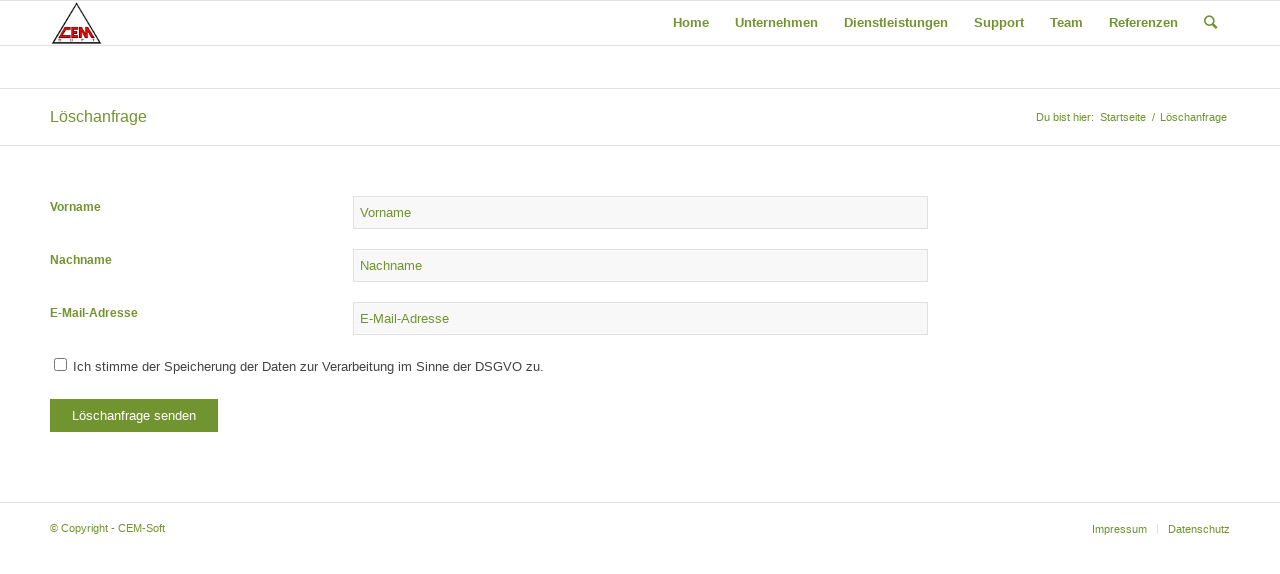

--- FILE ---
content_type: text/css
request_url: https://www.cemsoft.de/wp-content/themes/enfold/config-templatebuilder/avia-shortcodes/notification/notification.css?ver=6.0.11
body_size: 2852
content:
/* ======================================================================================================================================================
Message Box
====================================================================================================================================================== */


.avia_message_box{
text-align: center;
position: relative;
border-color: #e1e1e1;
background-color: #f8f8f8;
clear: both;
margin:30px 0;
}

div .avia_message_box .avia_message_box_title{
background-color: rgba(0,0,0,0.05);
position: absolute;
top:0;
left:0;
padding:5px 20px;
font-size: 11px;
text-shadow: none;
}

.avia_message_box_content{ font-size: 14px; text-transform: uppercase; font-weight:600;}
.avia_message_box_icon{ position: relative; left: -0.5em; font-size: 1.3em;}
.avia_message_box.avia-size-normal{ padding: 17px; }
.avia_message_box.avia-size-large{ padding: 35px; }

.avia_message_box.avia-color-green , .avia_message_box.avia-color-green a	 {background-color: #E0F1B5; 	border-color: #8BAF5B; 	text-shadow: 0 1px 0 rgba(255, 255, 255, 0.7); 	color: #4F5F39; }
.avia_message_box.avia-color-blue  , .avia_message_box.avia-color-blue a	 {background-color: #F5F6FC; 	border-color: #9DADBF; 	text-shadow: 0 1px 0 rgba(255, 255, 255, 0.7); 	color: #4671A3; }
.avia_message_box.avia-color-red   , .avia_message_box.avia-color-red a	     {background-color: #FFF8F4; 	border-color: #CDA18F; 	text-shadow: 0 1px 0 rgba(255, 255, 255, 0.7); 	color: #AF2C20; }
.avia_message_box.avia-color-orange, .avia_message_box.avia-color-orange a   {background-color: #FFFDF3; 	border-color: #E6BF4A; 	text-shadow: 0 1px 0 rgba(255, 255, 255, 0.7); 	color: #C96D11; }
.avia_message_box.avia-color-grey  , .avia_message_box.avia-color-grey a	 {background-color: #333; 		border-color: #444; 	text-shadow: 0 1px 0 rgba(0, 0, 0, 1); 			color: #fff; }
.avia_message_box.avia-color-silver, .avia_message_box.avia-color-silver a   {background-color: #f8f8f8; 	border-color: #e1e1e1; 	text-shadow: 0 1px 0 rgba(255, 255, 255, 1); 	color: #444; }
.avia_message_box_content p{display: inline;}
#top .avia_message_box_content strong{color:inherit;}

.avia_message_box a{text-decoration: underline; }
#top .avia_message_box a:hover{color:inherit; opacity: 0.7;}

.avia_message_box.avia-icon_select-no .avia_message_box_icon{ display:none }

.avia_message_box.avia-border-solid{border-width:3px; border-style: solid;}
.avia_message_box.avia-border-dashed{border-width:1px; border-style: dashed;}
.avia_message_box a.av_message_close{position: absolute;right: 0;top: 0;text-decoration: none;display: block;width: 1.2em;height: 1.2em;background: rgba(0,0,0,0.05);text-shadow: none;text-align: center;cursor: pointer; line-height: 1.2em; font-size: 1em; font-family: Arial, Baskerville, monospace !important;}


.avia_message_box.messagebox-hidden{display: none;}
.avia_message_box.avia-color-custom .av_message_close{color: inherit;}